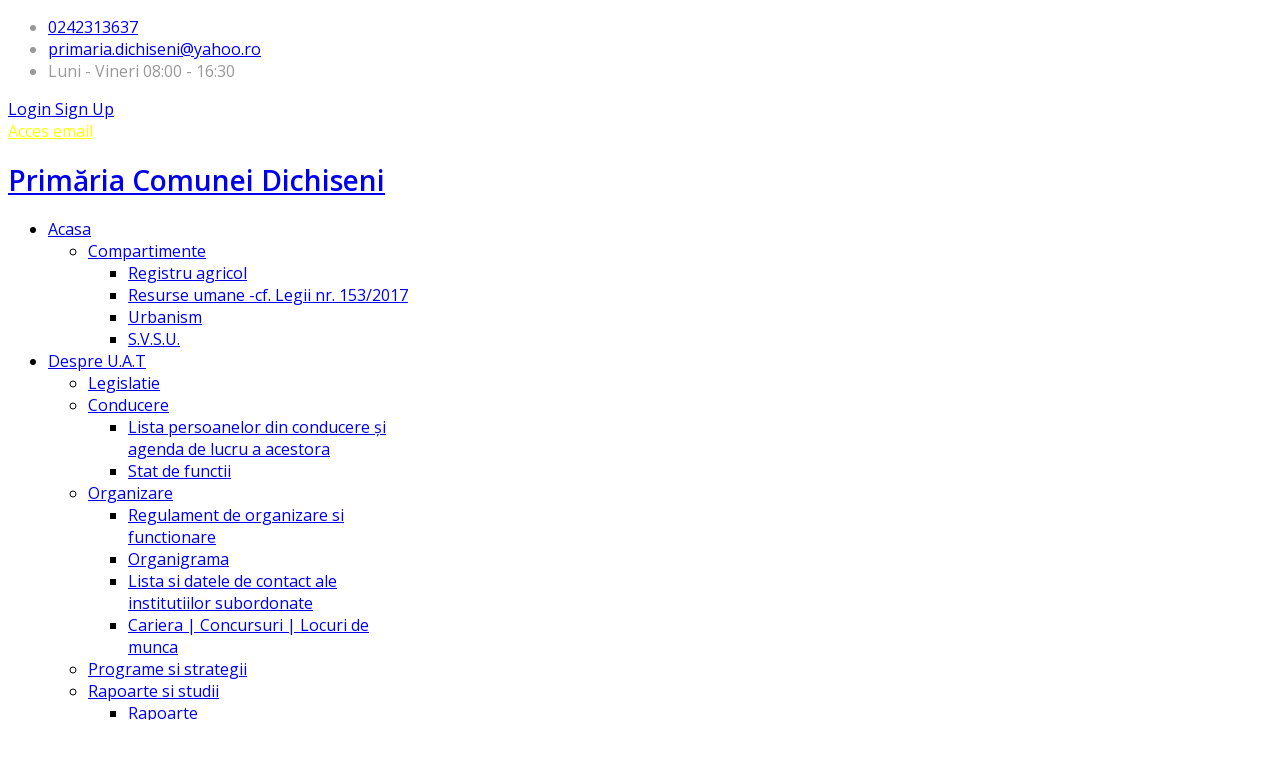

--- FILE ---
content_type: text/html; charset=utf-8
request_url: https://primariadichiseni.ro/index.php/component/edocman/primaria/2-regulamentele-privind-procedurile-administrative/2-1-regulamentul-cuprinzand-masurile-metodologice-organizatorice-termenele-si-circulatia-proiectelor-de-hotarari-ale-autoritatii
body_size: 11081
content:
<!DOCTYPE html>
<html xmlns="http://www.w3.org/1999/xhtml" xml:lang="ro-ro" lang="ro-ro" dir="ltr">
    <head>
        <meta http-equiv="X-UA-Compatible" content="IE=edge">
            <meta name="viewport" content="width=device-width, initial-scale=1">
                                <!-- head -->
                <base href="https://primariadichiseni.ro/index.php/component/edocman/primaria/2-regulamentele-privind-procedurile-administrative/2-1-regulamentul-cuprinzand-masurile-metodologice-organizatorice-termenele-si-circulatia-proiectelor-de-hotarari-ale-autoritatii" />
	<meta http-equiv="content-type" content="text/html; charset=utf-8" />
	<meta name="keywords" content="Primaria Dichiseni" />
	<meta name="description" content="Primaria Dichiseni - Site oficial" />
	<title>2.1. REGULAMENTUL CUPRINZÂND MĂSURILE METODOLOGICE, ORGANIZATORICE, TERMENELE ȘI CIRCULAȚIA PROIECTELOR DE HOTĂRÂRI ALE AUTORITĂȚII</title>
	<link href="/templates/shaper_educon/images/favicon.ico" rel="shortcut icon" type="image/vnd.microsoft.icon" />
	<link href="/components/com_edocman/assets/css/style.css" rel="stylesheet" type="text/css" />
	<link href="/components/com_edocman/assets/css/font.css" rel="stylesheet" type="text/css" />
	<link href="/components/com_edocman/assets/bootstrap/css/bootstrap.css" rel="stylesheet" type="text/css" />
	<link href="/plugins/content/pdf_embed/assets/css/style.css" rel="stylesheet" type="text/css" />
	<link href="/media/system/css/modal.css?90d20f57c63829d842102a5349bf5aa8" rel="stylesheet" type="text/css" />
	<link href="/components/com_imageshow/assets/css/style.css" rel="stylesheet" type="text/css" />
	<link href="/media/com_rstbox/css/engagebox.css?90d20f57c63829d842102a5349bf5aa8" rel="stylesheet" type="text/css" />
	<link href="/plugins/system/jce/css/content.css?aa754b1f19c7df490be4b958cf085e7c" rel="stylesheet" type="text/css" />
	<link href="//fonts.googleapis.com/css?family=Open+Sans:300,300italic,regular,italic,600,600italic,700,700italic,800,800italic&amp;subset=latin" rel="stylesheet" type="text/css" />
	<link href="/templates/shaper_educon/css/bootstrap.min.css" rel="stylesheet" type="text/css" />
	<link href="/templates/shaper_educon/css/font-awesome.min.css" rel="stylesheet" type="text/css" />
	<link href="/templates/shaper_educon/css/legacy.css" rel="stylesheet" type="text/css" />
	<link href="/templates/shaper_educon/css/template.css" rel="stylesheet" type="text/css" />
	<link href="/templates/shaper_educon/css/presets/preset1.css" rel="stylesheet" class="preset" type="text/css" />
	<link href="/templates/shaper_educon/css/frontend-edit.css" rel="stylesheet" type="text/css" />
	<link href="https://primariadichiseni.ro/plugins/system/fmalertcookies/assets/css/bootstrap.min.css" rel="stylesheet" type="text/css" />
	<link href="https://primariadichiseni.ro/plugins/system/fmalertcookies/assets/css/custom.css" rel="stylesheet" type="text/css" />
	<link href="https://primariadichiseni.ro/plugins/system/fmalertcookies/assets/css/magnific-popup.css" rel="stylesheet" type="text/css" />
	<style type="text/css">
.eb-1 {
                --animation_duration: 300ms;

            }
        
		.eb-1 .eb-close:hover {
			color: rgba(85, 85, 85, 1) !important;
		}	
	body{font-family:Open Sans, sans-serif; font-size:16px; font-weight:normal; }h1{font-family:Open Sans, sans-serif; font-size:28px; font-weight:600; }h2{font-family:Open Sans, sans-serif; font-size:26px; font-weight:normal; }h3{font-family:Open Sans, sans-serif; font-size:18px; font-weight:300; }h4{font-family:Open Sans, sans-serif; font-size:16px; font-weight:normal; }#gtx-trans, #gtx-trans-icon
{
display:none;
}@media (min-width: 1400px) {
.container {
max-width: 1140px;
}
}#sp-top-bar{ color:#999999; }#sp-bottom{ background-color:#f5f5f5;padding:100px 0px; }
	</style>
	<script type="application/json" class="joomla-script-options new">{"csrf.token":"efc9b9c5f7f811b6187a2d184b0fc20c","system.paths":{"root":"","base":""},"system.keepalive":{"interval":840000,"uri":"\/index.php\/component\/ajax\/?format=json"}}</script>
	<script src="/media/jui/js/jquery.min.js?90d20f57c63829d842102a5349bf5aa8" type="text/javascript"></script>
	<script src="/media/jui/js/jquery-noconflict.js?90d20f57c63829d842102a5349bf5aa8" type="text/javascript"></script>
	<script src="/media/jui/js/jquery-migrate.min.js?90d20f57c63829d842102a5349bf5aa8" type="text/javascript"></script>
	<script src="/media/system/js/mootools-core.js?90d20f57c63829d842102a5349bf5aa8" type="text/javascript"></script>
	<script src="/media/system/js/core.js?90d20f57c63829d842102a5349bf5aa8" type="text/javascript"></script>
	<script src="/media/system/js/mootools-more.js?90d20f57c63829d842102a5349bf5aa8" type="text/javascript"></script>
	<script src="/media/system/js/modal.js?90d20f57c63829d842102a5349bf5aa8" type="text/javascript"></script>
	<script src="/media/com_rstbox/js/vendor/velocity.js?90d20f57c63829d842102a5349bf5aa8" type="text/javascript"></script>
	<script src="/media/com_rstbox/js/vendor/velocity.ui.js?90d20f57c63829d842102a5349bf5aa8" type="text/javascript"></script>
	<script src="/media/com_rstbox/js/engagebox.js?90d20f57c63829d842102a5349bf5aa8" type="text/javascript"></script>
	<script src="/templates/shaper_educon/js/bootstrap.min.js" type="text/javascript"></script>
	<script src="/templates/shaper_educon/js/jquery.sticky.js" type="text/javascript"></script>
	<script src="/templates/shaper_educon/js/main.js" type="text/javascript"></script>
	<script src="/templates/shaper_educon/js/frontend-edit.js" type="text/javascript"></script>
	<!--[if lt IE 9]><script src="/media/system/js/polyfill.event.js?90d20f57c63829d842102a5349bf5aa8" type="text/javascript"></script><![endif]-->
	<script src="/media/system/js/keepalive.js?90d20f57c63829d842102a5349bf5aa8" type="text/javascript"></script>
	<!--[if lt IE 9]><script src="/media/system/js/html5fallback.js?90d20f57c63829d842102a5349bf5aa8" type="text/javascript"></script><![endif]-->
	<script src="https://cdnjs.cloudflare.com/ajax/libs/magnific-popup.js/1.0.0/jquery.magnific-popup.min.js" type="text/javascript"></script>
	<script type="text/javascript">

		jQuery(function($) {
			SqueezeBox.initialize({});
			initSqueezeBox();
			$(document).on('subform-row-add', initSqueezeBox);

			function initSqueezeBox(event, container)
			{
				SqueezeBox.assign($(container || document).find('a.edocman-modal').get(), {
					parse: 'rel'
				});
			}
		});

		window.jModalClose = function () {
			SqueezeBox.close();
		};

		// Add extra modal close functionality for tinyMCE-based editors
		document.onreadystatechange = function () {
			if (document.readyState == 'interactive' && typeof tinyMCE != 'undefined' && tinyMCE)
			{
				if (typeof window.jModalClose_no_tinyMCE === 'undefined')
				{
					window.jModalClose_no_tinyMCE = typeof(jModalClose) == 'function'  ?  jModalClose  :  false;

					jModalClose = function () {
						if (window.jModalClose_no_tinyMCE) window.jModalClose_no_tinyMCE.apply(this, arguments);
						tinyMCE.activeEditor.windowManager.close();
					};
				}

				if (typeof window.SqueezeBoxClose_no_tinyMCE === 'undefined')
				{
					if (typeof(SqueezeBox) == 'undefined')  SqueezeBox = {};
					window.SqueezeBoxClose_no_tinyMCE = typeof(SqueezeBox.close) == 'function'  ?  SqueezeBox.close  :  false;

					SqueezeBox.close = function () {
						if (window.SqueezeBoxClose_no_tinyMCE)  window.SqueezeBoxClose_no_tinyMCE.apply(this, arguments);
						tinyMCE.activeEditor.windowManager.close();
					};
				}
			}
		};
		
var helix3_template_uri = '/templates/shaper_educon/';

var sp_preloader = '0';

var sp_gotop = '1';

var sp_offanimation = 'default';

var helix3_template_uri = '/templates/shaper_educon/';

var sp_preloader = '0';

var sp_gotop = '1';

var sp_offanimation = 'default';

var helix3_template_uri = '/templates/shaper_educon/';

var sp_preloader = '0';

var sp_gotop = '1';

var sp_offanimation = 'default';

var helix3_template_uri = '/templates/shaper_educon/';

var sp_preloader = '0';

var sp_gotop = '1';

var sp_offanimation = 'default';

var helix3_template_uri = '/templates/shaper_educon/';

var sp_preloader = '0';

var sp_gotop = '1';

var sp_offanimation = 'default';

var helix3_template_uri = '/templates/shaper_educon/';

var sp_preloader = '0';

var sp_gotop = '1';

var sp_offanimation = 'default';

var helix3_template_uri = '/templates/shaper_educon/';

var sp_preloader = '0';

var sp_gotop = '1';

var sp_offanimation = 'default';

var helix3_template_uri = '/templates/shaper_educon/';

var sp_preloader = '0';

var sp_gotop = '1';

var sp_offanimation = 'default';

var helix3_template_uri = '/templates/shaper_educon/';

var sp_preloader = '0';

var sp_gotop = '1';

var sp_offanimation = 'default';

var helix3_template_uri = '/templates/shaper_educon/';

var sp_preloader = '0';

var sp_gotop = '1';

var sp_offanimation = 'default';

var helix3_template_uri = '/templates/shaper_educon/';

var sp_preloader = '0';

var sp_gotop = '1';

var sp_offanimation = 'default';

	</script>

                                </head>
                <body class="site com-edocman view-category no-layout no-task ro-ro ltr  sticky-header layout-fluid off-canvas-menu-init">

                    <div class="body-wrapper">
                        <div class="body-innerwrapper">
                            <section id="sp-top-bar"><div class="container"><div class="row"><div id="sp-top1" class="col-lg-7 "><div class="sp-column "><ul class="sp-contact-info"><li class="sp-contact-phone"><i class="fa fa-phone"></i> <a href="tel:0242313637">0242313637</a></li><li class="sp-contact-email"><i class="fa fa-envelope-o"></i> <a href="mailto:primaria.dichiseni@yahoo.ro">primaria.dichiseni@yahoo.ro</a></li><li class="sp-contact-time"><i class="fa fa-clock-o"></i>Luni - Vineri 08:00 - 16:30</li></ul></div></div><div id="sp-top2" class="col-lg-5 "><div class="sp-column "><div class="sp-module  sp-educon-login"><div class="sp-module-content"><div class="sp-educon-login sp-mod-login">
	<a href="/index.php/2013-05-27-08-05-13" class="login">
		<i class="fa fa-sign-in"></i>
		Login	</a>
	<a href="/index.php/2013-05-27-08-05-13?view=registration" class="registration">
		<i class="fa fa-user-o"></i>
		Sign Up	</a>
</div></div></div><div class="sp-module  sp-educon-login"><div class="sp-module-content">

<div class="custom sp-educon-login"  >
	<span class="fa fa-envelope-o" style="color: #ffff00;"><a href="/webmail" style="color: #ffff00;">Acces email</a></span></div>
</div></div><ul class="sp-my-account"></ul></div></div></div></div></section><header id="sp-header"><div class="row"><div id="sp-logo" class="col-8 col-lg-3 "><div class="sp-column "><h1 class="logo"> <a href="/">Primăria Comunei Dichiseni</a></h1></div></div><div id="sp-menu" class="col-4 col-lg-9 "><div class="sp-column ">			<div class='sp-megamenu-wrapper'>
				<a id="offcanvas-toggler" href="#"><i class="fa fa-bars"></i></a>
				<ul class="sp-megamenu-parent menu-fade hidden-sm hidden-xs"><li class="sp-menu-item sp-has-child current-item active"><a  href="/index.php"  >Acasa</a><div class="sp-dropdown sp-dropdown-main sp-menu-right" style="width: 320px;"><div class="sp-dropdown-inner"><ul class="sp-dropdown-items"><li class="sp-menu-item sp-has-child"><a  href="javascript:void(0);"  >Compartimente</a><div class="sp-dropdown sp-dropdown-sub sp-menu-right" style="width: 320px;"><div class="sp-dropdown-inner"><ul class="sp-dropdown-items"><li class="sp-menu-item"><a  href="/index.php/acasa-dichiseni/compartimente/registru-agricol"  >Registru agricol</a></li><li class="sp-menu-item"><a  href="/index.php/acasa-dichiseni/compartimente/resurse-umane-cf-legii-nr-153-2017"  >Resurse umane -cf. Legii nr. 153/2017</a></li><li class="sp-menu-item"><a  href="/index.php/acasa-dichiseni/compartimente/urbanism"  >Urbanism</a></li><li class="sp-menu-item"><a  href="/index.php/acasa-dichiseni/compartimente/s-v-s-u"  >S.V.S.U.</a></li></ul></div></div></li></ul></div></div></li><li class="sp-menu-item sp-has-child"><a  href="javascript:void(0);"  >Despre U.A.T</a><div class="sp-dropdown sp-dropdown-main sp-menu-right" style="width: 320px;"><div class="sp-dropdown-inner"><ul class="sp-dropdown-items"><li class="sp-menu-item"><a  href="/index.php/despre-institutie/legislatie"  >Legislatie</a></li><li class="sp-menu-item sp-has-child"><a  href="/index.php/despre-institutie/conducere"  >Conducere</a><div class="sp-dropdown sp-dropdown-sub sp-menu-right" style="width: 320px;"><div class="sp-dropdown-inner"><ul class="sp-dropdown-items"><li class="sp-menu-item"><a  href="/index.php/despre-institutie/conducere/lista-persoanelor-din-conducere-si-agenda-de-lucru-a-acestora"  >Lista persoanelor din conducere şi agenda de lucru a acestora</a></li><li class="sp-menu-item"><a  href="/index.php/despre-institutie/conducere/stat-de-functii"  >Stat de functii</a></li></ul></div></div></li><li class="sp-menu-item sp-has-child"><a  href="javascript:void(0);"  >Organizare</a><div class="sp-dropdown sp-dropdown-sub sp-menu-right" style="width: 320px;"><div class="sp-dropdown-inner"><ul class="sp-dropdown-items"><li class="sp-menu-item"><a  href="/index.php/despre-institutie/organizare/regulament-de-organizare-si-functionare"  >Regulament de organizare si functionare</a></li><li class="sp-menu-item"><a  href="/index.php/despre-institutie/organizare/organigrama"  >Organigrama</a></li><li class="sp-menu-item"><a  href="/index.php/despre-institutie/organizare/lista-si-datele-de-contact-ale-institutiilor-subordonate"  >Lista si datele de contact ale institutiilor subordonate</a></li><li class="sp-menu-item"><a  href="/index.php/despre-institutie/organizare/cariera"  >Cariera | Concursuri | Locuri de munca</a></li></ul></div></div></li><li class="sp-menu-item"><a  href="/index.php/despre-institutie/programe-si-strategii"  >Programe si strategii</a></li><li class="sp-menu-item sp-has-child"><a  href="/index.php/despre-institutie/rapoarte-si-studii"  >Rapoarte si studii</a><div class="sp-dropdown sp-dropdown-sub sp-menu-right" style="width: 320px;"><div class="sp-dropdown-inner"><ul class="sp-dropdown-items"><li class="sp-menu-item"><a  href="/index.php/despre-institutie/rapoarte-si-studii/rapoarte"  >Rapoarte</a></li><li class="sp-menu-item"><a  href="/index.php/despre-institutie/rapoarte-si-studii/studii"  >Studii</a></li></ul></div></div></li><li class="sp-menu-item"><a  href="/index.php/despre-institutie/galerie-foto"  >Galerie foto</a></li></ul></div></div></li><li class="sp-menu-item sp-has-child"><a  href="javascript:void(0);"  >Info. interes public</a><div class="sp-dropdown sp-dropdown-main sp-menu-right" style="width: 320px;"><div class="sp-dropdown-inner"><ul class="sp-dropdown-items"><li class="sp-menu-item sp-has-child"><a  href="javascript:void(0);"  >Solicitare informatii. Legislatie</a><div class="sp-dropdown sp-dropdown-sub sp-menu-right" style="width: 320px;"><div class="sp-dropdown-inner"><ul class="sp-dropdown-items"><li class="sp-menu-item"><a  href="/index.php/informatii-de-interes-public/solicitare-informatii-legislatie/numele-si-prenumele-persoanei-responsabile-pentru-legea-544-2001"  >Numele si prenumele persoanei responsabile pentru Legea 544/2001</a></li><li class="sp-menu-item"><a  href="/index.php/informatii-de-interes-public/solicitare-informatii-legislatie/formular-pentru-solicitare-in-baza-legii-544-2001"  >Formular pentru solicitare in baza Legii 544/2001</a></li><li class="sp-menu-item"><a  href="/index.php/informatii-de-interes-public/solicitare-informatii-legislatie/modalitatea-de-contestare-a-deciziei-si-formularele-aferente-pentru-reclamatie-administrativa-refuz-si-netrimitere-in-termen-legal"  >Modalitatea de contestare a deciziei si formularele aferente pentru reclamatie administrativa (refuz si netrimitere in termen legal)</a></li><li class="sp-menu-item"><a  href="/index.php/informatii-de-interes-public/solicitare-informatii-legislatie/lista-cu-documentele-de-interes-public-si-lista-cu-documentele-produse-gestionate-de-institutie"  >Lista cu documentele de interes public si lista cu documentele produse/gestionate de institutie</a></li><li class="sp-menu-item"><a  href="/index.php/informatii-de-interes-public/solicitare-informatii-legislatie/rapoartele-legea-nr-544-2001"  >Rapoartele de aplicare a legii nr. 544/2001</a></li></ul></div></div></li><li class="sp-menu-item"><a  href="/index.php/informatii-de-interes-public/buletinul-informativ-legea-544-2001"  >Buletinul informativ (Legea 544/2001)</a></li><li class="sp-menu-item sp-has-child"><a  href="javascript:void(0);"  >Buget din toate sursele de venituri</a><div class="sp-dropdown sp-dropdown-sub sp-menu-right" style="width: 320px;"><div class="sp-dropdown-inner"><ul class="sp-dropdown-items"><li class="sp-menu-item"><a  href="/index.php/informatii-de-interes-public/buget-din-toate-sursele-de-venituri/buget-pe-surse-financiare-incepand-cu-anul-2015"  >Buget pe surse financiare (incepand cu anul 2015)</a></li><li class="sp-menu-item"><a  href="/index.php/informatii-de-interes-public/buget-din-toate-sursele-de-venituri/situatia-platilor-executia-bugetara-conform-anexei"  > Situatia platilor (executia bugetara), conform Anexei</a></li><li class="sp-menu-item"><a  href="/index.php/informatii-de-interes-public/buget-din-toate-sursele-de-venituri/situatia-drepturilor-salariale-stabilite-potrivit-legii-precum-si-alte-drepturi-prevazute-de-acte-normative"  >Situatia drepturilor salariale stabilite potrivit legii, precum si alte drepturi prevazute de acte normative</a></li><li class="sp-menu-item"><a  href="/index.php/informatii-de-interes-public/buget-din-toate-sursele-de-venituri/situatia-anuala-a-finantarilor-nerambursabile-acordate-persoanelor-fizice-sau-juridice-fara-scop-patrimonial"  >Situația anuală a finanțărilor nerambursabile acordate persoanelor fizice sau juridice fără scop patrimonial</a></li></ul></div></div></li><li class="sp-menu-item"><a  href="/index.php/informatii-de-interes-public/bilanturi-contabile"  >Bilanturi contabile</a></li><li class="sp-menu-item sp-has-child"><a  href="javascript:void(0);"  >Achizitii publice</a><div class="sp-dropdown sp-dropdown-sub sp-menu-right" style="width: 320px;"><div class="sp-dropdown-inner"><ul class="sp-dropdown-items"><li class="sp-menu-item"><a  href="/index.php/informatii-de-interes-public/solicitare-informatii-legislatie-2/programul-anual-al-achizitiilor-publice"  >Programul anual al achizitiilor publice</a></li><li class="sp-menu-item"><a  href="/index.php/informatii-de-interes-public/solicitare-informatii-legislatie-2/centralizatorul-achizitiilor-publice-si-contractele-cu-valoare-de-peste-5000-de-euro-conform-anexei"  >Centralizatorul achizitiilor publice si contractele cu valoare de peste 5000 de euro, conform anexei</a></li><li class="sp-menu-item"><a  href="/index.php/informatii-de-interes-public/solicitare-informatii-legislatie-2/contractele-cu-valoare-de-peste-5000-de-euro-incepand-cu-anul-2015"  >Contractele cu valoare de peste 5000 de euro (începând cu anul 2015) </a></li><li class="sp-menu-item"><a  href="/index.php/informatii-de-interes-public/solicitare-informatii-legislatie-2/documente-privind-executia-contractelor"  >Documente privind execuția contractelor</a></li><li class="sp-menu-item"><a  href="/index.php/informatii-de-interes-public/solicitare-informatii-legislatie-2/invitatii-de-participare-achizitii"  >Invitatii de participare achizitii</a></li></ul></div></div></li><li class="sp-menu-item"><a  href="/index.php/informatii-de-interes-public/formulare-tip-cu-mentionarea-timpului-necesar-completarii"  >Formulare tip (cu mentionarea timpului necesar completarii)</a></li><li class="sp-menu-item"><a  href="/index.php/informatii-de-interes-public/declaratii-de-avere-si-de-interese"  >Declaratii de avere si de interese</a></li><li class="sp-menu-item"><a  href="/index.php/informatii-de-interes-public/comisia-paritara"  >Comisia paritară</a></li><li class="sp-menu-item"><a  href="/index.php/informatii-de-interes-public/protectia-datelor-cu-caracter-personal"  >Protecția Datelor cu Caracter Personal</a></li><li class="sp-menu-item"><a  href="/index.php/informatii-de-interes-public/hotarari"  >Hotarari Consiliu Local</a></li><li class="sp-menu-item"><a  href="/index.php/informatii-de-interes-public/oferte-de-vanzare-teren-legea-17-2014"  >Oferte de vanzare teren Legea 17/2014</a></li><li class="sp-menu-item"><a  href="/index.php/informatii-de-interes-public/alegeri-locale-2024"  >Alegeri 2024</a></li></ul></div></div></li><li class="sp-menu-item sp-has-child"><a  href="/index.php/transparenta-decizionala"  >Transparență decizională</a><div class="sp-dropdown sp-dropdown-main sp-menu-right" style="width: 320px;"><div class="sp-dropdown-inner"><ul class="sp-dropdown-items"><li class="sp-menu-item"><a  href="/index.php/transparenta-decizionala/proiecte-de-acte-normative-aflate-in-consultare-publica"  >Proiecte de acte normative aflate în consultare publică</a></li><li class="sp-menu-item"><a  href="/index.php/transparenta-decizionala/formular-pentru-colectarea-de-propuneri-opinii-recomandari"  >Formular pentru colectarea de propuneri, opinii, recomandări</a></li><li class="sp-menu-item"><a  href="/index.php/transparenta-decizionala/registrul-pentru-consemnarea-si-analizarea-propunerilor-opiniilor-sau-recomandarilor"  >Registrul pentru consemnarea și analizarea propunerilor, opiniilor sau recomandărilor</a></li><li class="sp-menu-item"><a  href="/index.php/transparenta-decizionala/dezbateri-publice"  >Dezbateri publice</a></li><li class="sp-menu-item"><a  href="/index.php/transparenta-decizionala/proiecte-de-acte-normative-pentru-care-nu-mai-pot-fi-transmise-sugestii"  >Proiecte de acte normative pentru care nu mai pot fi transmise sugestii</a></li><li class="sp-menu-item"><a  href="/index.php/transparenta-decizionala/proiecte-hotarari"  >Proiecte de acte normative adoptate</a></li><li class="sp-menu-item sp-has-child"><a  href="javascript:void(0);"  >Ședințe publice/ Anunțuri/ Minute</a><div class="sp-dropdown sp-dropdown-sub sp-menu-right" style="width: 320px;"><div class="sp-dropdown-inner"><ul class="sp-dropdown-items"><li class="sp-menu-item"><a  href="/index.php/transparenta-decizionala/sedinte-publice-anunturi-minute/anunturi-de-interes-public"  >Anunturi</a></li><li class="sp-menu-item"><a  href="/index.php/monitorul-oficial-local/alte-documente/minutele-in-care-se-consemneaza-in-rezumat-punctele-de-vedere-exprimate-de-participanti-la-sedintele-publice"  >Minutele ședințelor publice</a></li></ul></div></div></li><li class="sp-menu-item"><a  href="/index.php/transparenta-decizionala/rapoarte-de-aplicare-a-legii-nr-52-2003"  >Rapoarte de aplicare a Legii nr.52/2003</a></li></ul></div></div></li><li class="sp-menu-item sp-has-child"><a  href="javascript:void(0);"  >Integritate institutionala</a><div class="sp-dropdown sp-dropdown-main sp-menu-right" style="width: 320px;"><div class="sp-dropdown-inner"><ul class="sp-dropdown-items"><li class="sp-menu-item"><a  href="/index.php/integritate-institutionala/cod-etic-deontologic-de-conduita"  >Cod etic/deontologic/de conduită</a></li><li class="sp-menu-item"><a  href="/index.php/integritate-institutionala/lista-cuprinzand-cadourile-primite"  >Lista cuprinzând cadourile primite</a></li><li class="sp-menu-item"><a  href="/index.php/integritate-institutionala/mecanismul-de-raportare-a-incalcarilor-legii"  >Mecanismul de raportare a încălcărilor legii</a></li><li class="sp-menu-item"><a  href="/index.php/integritate-institutionala/declaratia-privind-asumarea-unei-agende-de-integritate-organizationala"  >Declarația privind asumarea unei agende de integritate organizațională</a></li><li class="sp-menu-item"><a  href="/index.php/integritate-institutionala/planul-de-integritate-al-institutiei"  >Planul de integritate al instituției</a></li><li class="sp-menu-item"><a  href="/index.php/integritate-institutionala/raport-narativ-referitor-la-stadiul-implementarii-masurilor-prevazute-in-sna-si-in-planul-de-integritate"  >Raport narativ referitor la stadiul implementării măsurilor prevăzute în SNA și în planul de integritate</a></li><li class="sp-menu-item"><a  href="/index.php/integritate-institutionala/situatia-incidentelor-de-integritate"  >Situația incidentelor de integritate</a></li><li class="sp-menu-item"><a  href="/index.php/integritate-institutionala/studii-cercetari-ghiduri-materiale-informative-relevante"  >Studii/ Cercetări/ Ghiduri/ Materiale informative relevante</a></li></ul></div></div></li><li class="sp-menu-item sp-has-child"><a  href="javascript:void(0);"  >Contact</a><div class="sp-dropdown sp-dropdown-main sp-menu-right" style="width: 320px;"><div class="sp-dropdown-inner"><ul class="sp-dropdown-items"><li class="sp-menu-item"><a  href="/index.php/contact/contact-2"  >Datele de contact ale autoritatii</a></li><li class="sp-menu-item"><a  href="/index.php/contact/relatii-cu-presa"  >Relatii cu presa</a></li><li class="sp-menu-item"><a  href="/index.php/contact/programul-de-functionare"  >Programul de functionare</a></li><li class="sp-menu-item"><a  href="/index.php/contact/programul-de-audiente"  >Programul de audiente</a></li><li class="sp-menu-item"><a  href="/index.php/contact/petitii"  >Petitii</a></li></ul></div></div></li><li class="sp-menu-item sp-has-child"><a  href="/index.php/monitorul-oficial-local"  >Monitorul oficial local</a><div class="sp-dropdown sp-dropdown-main sp-menu-right" style="width: 320px;"><div class="sp-dropdown-inner"><ul class="sp-dropdown-items"><li class="sp-menu-item"><a  href="/index.php/monitorul-oficial-local/statutul-unitatii-administrativ-teritoriale"  >Statutul Unitatii Administrativ-Teritoriale</a></li><li class="sp-menu-item sp-has-child"><a  href="/index.php/monitorul-oficial-local/regulamentele-privind-procedurile-administrative"  >Regulamentele Privind Procedurile Administrative</a><div class="sp-dropdown sp-dropdown-sub sp-menu-right" style="width: 320px;left: -320px;"><div class="sp-dropdown-inner"><ul class="sp-dropdown-items"><li class="sp-menu-item"><a  href="/index.php/monitorul-oficial-local/regulamentele-privind-procedurile-administrative/regulamentul-cuprinzand-masurile-metodologice-organizatorice-termenele-si-circulatia-proiectelor-de-hotarari-ale-consiliului-local"  >Regulamentul cuprinzând măsurile metodologice, organizatorice, termenele și circulația proiectelor de hotărâri ale Consiliului Local</a></li><li class="sp-menu-item"><a  href="/index.php/monitorul-oficial-local/regulamentele-privind-procedurile-administrative/regulamentul-cuprinzand-masurile-metodologice"  >Regulamentul cuprinzând măsurile metodologice, organizatorice, termenele și circulația proiectelor de dispoziții ale Primarului comunei</a></li></ul></div></div></li><li class="sp-menu-item sp-has-child"><a  href="/index.php/informatii-de-interes-public/hotarari"  >Hotărârile autorității deliberative</a><div class="sp-dropdown sp-dropdown-sub sp-menu-right" style="width: 320px;left: -320px;"><div class="sp-dropdown-inner"><ul class="sp-dropdown-items"><li class="sp-menu-item"><a  href="https://dichiseni.regista.ro/monitorul-oficial-local/hotararile-autoritatii-deliberative/registrul-pentru-eviden%C5%A3a-proiectelor-de-hotarari-ale-autoritatii-deliberative/10802"  >Registrul pentru evidenta proiectelor de hotarâri transmise spre adoptare Consiliului Local</a></li><li class="sp-menu-item"><a  href="https://dichiseni.regista.ro/monitorul-oficial-local/hotararile-autoritatii-deliberative/registrul-pentru-evidenta-hotararilor-autoritatii-deliberative/2522"  >Registrul pentru evidenta hotarârilor Consiliului Local al Comunei</a></li></ul></div></div></li><li class="sp-menu-item sp-has-child"><a  href="/index.php/monitorul-oficial-local/dispozitiile-autoritatii-executive"  >Dispozițiile Autorității Executive</a><div class="sp-dropdown sp-dropdown-sub sp-menu-right" style="width: 320px;left: -320px;"><div class="sp-dropdown-inner"><ul class="sp-dropdown-items"><li class="sp-menu-item"><a  href="https://dichiseni.regista.ro/monitorul-oficial-local/dispozitiile-autoritatii-executive/registrul-pentru-evidenta-proiectelor-de-dispozitii-ale-autoritatii-executive/10805"  >Registrul pentru evidenta proiectelor de dispozitii ale primarului Comunei</a></li><li class="sp-menu-item"><a  href="https://dichiseni.regista.ro/monitorul-oficial-local/dispozitiile-autoritatii-executive/registrul-pentru-evidenta-dispozitiilor-autoritatii-executive/10804"  >Registrul pentru evidența dispozițiilor emise de Primarul comunei</a></li></ul></div></div></li><li class="sp-menu-item sp-has-child"><a  href="javascript:void(0);"  >Documente si Informatii Financiare</a><div class="sp-dropdown sp-dropdown-sub sp-menu-right" style="width: 320px;left: -320px;"><div class="sp-dropdown-inner"><ul class="sp-dropdown-items"><li class="sp-menu-item sp-has-child"><a  href="javascript:void(0);"  >Buget din toate sursele de venituri</a><div class="sp-dropdown sp-dropdown-sub sp-menu-right" style="width: 320px;left: -320px;"><div class="sp-dropdown-inner"><ul class="sp-dropdown-items"><li class="sp-menu-item"><a  href="/index.php/informatii-de-interes-public/buget-din-toate-sursele-de-venituri/buget-pe-surse-financiare-incepand-cu-anul-2015"  >Buget pe surse financiare (incepand cu anul 2015)</a></li><li class="sp-menu-item"><a  href="/index.php/monitorul-oficial-local/documente-si-informatii-financiare/buget-din-toate-sursele-de-venituri/situatia-platilor-executia-bugetara-conform-anexei"  >Situatia platilor (executia bugetara), conform Anexei</a></li><li class="sp-menu-item"><a  href="/index.php/monitorul-oficial-local/documente-si-informatii-financiare/buget-din-toate-sursele-de-venituri/situatia-drepturilor-salariale-stabilite-potrivit-legii-precum-si-alte-drepturi-prevazute-de-acte-normative"  >Situatia drepturilor salariale stabilite potrivit legii, precum si alte drepturi prevazute de acte normative</a></li></ul></div></div></li><li class="sp-menu-item"><a  href="/index.php/monitorul-oficial-local/documente-si-informatii-financiare/bilanturi-contabile"  >Bilanturi contabile</a></li></ul></div></div></li><li class="sp-menu-item sp-has-child"><a  href="/index.php/monitorul-oficial-local/alte-documente"  >Alte Documente</a><div class="sp-dropdown sp-dropdown-sub sp-menu-right" style="width: 320px;left: -320px;"><div class="sp-dropdown-inner"><ul class="sp-dropdown-items"><li class="sp-menu-item"><a  href="/index.php/monitorul-oficial-local/alte-documente/obiectiile-cu-privire-la-legalitate-efectuate-in-scris-de-secretarul-general-al-comunei"  >Obiecțiile cu privire la legalitate, efectuate în scris de secretarul general al Comunei</a></li><li class="sp-menu-item"><a  href="/index.php/monitorul-oficial-local/alte-documente/informatii-din-oficiu-asupra-problemelor-de-interes-public-care-urmeaza-sa-fie-dezbatute-de-consiliul-local-al-comunei"  >Informații din oficiu asupra problemelor de interes public care urmează să fie dezbătute de Consiliul local al comunei</a></li><li class="sp-menu-item"><a  href="/index.php/monitorul-oficial-local/alte-documente/minutele-in-care-se-consemneaza-in-rezumat-punctele-de-vedere-exprimate-de-participanti-la-sedintele-publice"  >Minutele în care se consemnează, în rezumat, punctele de vedere exprimate de participanți la ședințele publice</a></li><li class="sp-menu-item"><a  href="/index.php/monitorul-oficial-local/alte-documente/procesele-verbale-ale-sedintelor-consiliului-local"  >Procesele-verbale ale ședințelor Consiliului local</a></li><li class="sp-menu-item"><a  href="/index.php/monitorul-oficial-local/alte-documente/declaratiile-de-casatorie"  >Declarațiile de căsătorie</a></li></ul></div></div></li></ul></div></div></li></ul>			</div>
		</div></div></div></header><section id="sp-page-title"><div class="row"><div id="sp-title" class="col-lg-12 "><div class="sp-column "></div></div></div></section><section id="sp-main-body"><div class="container"><div class="row"><div id="sp-component" class="col-lg-9 "><div class="sp-column "><div id="system-message-container">
	</div>
<script type="text/javascript">
	var cookieVar = 'default_layout';
	        var defaultCookieLayout = 'list';
        </script>
<div id="edocman-category-page-default" class="edocman-container">
	<form method="post" name="edocman_form" id="edocman_form" action="/index.php/component/edocman/primaria/2-regulamentele-privind-procedurile-administrative/2-1-regulamentul-cuprinzand-masurile-metodologice-organizatorice-termenele-si-circulatia-proiectelor-de-hotarari-ale-autoritatii?layout=default&amp;Itemid=">
					<div id="edocman-category">
				<h1 class="edocman-page-heading" style="display: inline;">
												<i class="edicon edicon-folder-open"></i>
							2.1. REGULAMENTUL CUPRINZÂND MĂSURILE METODOLOGICE, ORGANIZATORICE, TERMENELE ȘI CIRCULAȚIA PROIECTELOR DE HOTĂRÂRI ALE AUTORITĂȚII				</h1>
											</div>
			<div class="clearfix"></div>
		<script src="https://primariadichiseni.ro/components/com_edocman/assets/js/jquery.cookie.js" type="text/javascript"></script>
<script src="https://primariadichiseni.ro/components/com_edocman/assets/js/layout.js" type="text/javascript"></script>
<script type="text/javascript">
	var spanClass = 'span6';
			rowFluidClass = 'row-fluid';
		</script>
<div class="row-fluid">
	<div id="edocman-documents" class="span12">
			</div>
</div>

<script type="text/javascript">
function addBookmark(live_site, id)
{
	jQuery.ajax({
		type: 'POST',
		url: live_site + 'index.php?option=com_edocman',
		data: 'task=document.bookmark&id=' + id + '&tmpl=component',
		dataType: 'json',
		success: function(response)
		{
			alert(response.result);
		}
	});
}
function addMassDownload(live_site,id)
{
	jQuery('#btnMassDownload_' + id).attr('disabled','disabled');
	var data = {
		'task'	:	'document.store_mass_download',
		'document_id' : id
	};
	jQuery.ajax({
		type: 'POST',
		url: live_site + 'index.php?option=com_edocman',
		data: data,
		dataType: 'html',
		success: function(response)
		{
			//alert(response.result);
			//do nothing
			jQuery('#massDownloadDiv').html(response);
		}
	});
}
</script>
		<script type="text/javascript">
			function changeDirection(newDirection) {
				var form = document.edocman_form ;
				form.direction.value = newDirection ;
				form.submit();
			}
			function deleteConfirm(id) {
				var msg = "Sunteți sigur că doriți să ștergeți acest articol?";
				if (confirm(msg)) {
					var form = document.edocman_form ;
					form.task.value = 'documents.delete';
					document.getElementById('document_id').value = id;
					form.submit();
				}
			}

			function publishConfirm(id, published) {
				var msg, task ;
				if (published) {
					msg = "Sunteți sigur că doriți să publicați acest articol?";
					task = "documents.publish" ;
				} else {
					msg = "Sunteți sigur că doriți să anulați publicarea acestui articol?";
					task = "documents.unpublish" ;
				}
				if (confirm(msg)) {
					var form = document.edocman_form ;
					form.task.value = task ;
					document.getElementById('document_id').value = id;
					form.submit();
				}
			}
		</script>
		<input type="hidden" name="direction" value="asc" />
		<input type="hidden" name="cid[]" value="0" id="document_id" />
		<input type="hidden" name="category_id" value="6" />
		<input type="hidden" name="task" value="" />
		<input type="hidden" name="fa0a17693f0c8f66bc8e0b1e86ea865d" value="1" />	</form>
</div></div></div><div id="sp-sidebar" class="col-lg-3 "><div class="sp-column "><div class="sp-module "><h3 class="sp-module-title">Comuna Dichiseni</h3><div class="sp-module-content"><ul class="nav menu">
<li class="item-830"><a href="/index.php/istoric" > Istoric</a></li><li class="item-831"><a href="/index.php/monografie" > Monografie</a></li><li class="item-836"><a href="/index.php/coordonate-geografice" > Coordonate geografice</a></li><li class="item-837"><a href="/index.php/coordonate-economice" > Coordonate economice</a></li><li class="item-838"><a href="/index.php/cultura" > Cultura</a></li><li class="item-839"><a href="/index.php/evenimente" > Evenimente</a></li></ul>
</div></div><div class="sp-module "><h3 class="sp-module-title">Arhiva Anunturi</h3><div class="sp-module-content"><ul class="nav menu">
<li class="item-1112"><a href="/index.php/anunturi-2022" > Anunturi 2022</a></li><li class="item-1099"><a href="/index.php/anunturi-2021" > Anunturi 2021</a></li><li class="item-1100"><a href="/index.php/anunturi-2020" > Anunturi 2020</a></li><li class="item-974"><a href="/index.php/anunturi-2019" > Anunturi 2019</a></li><li class="item-853"><a href="/index.php/anunturi-2018" > Anunturi 2018</a></li><li class="item-939"><a href="/index.php/anunturi-2017" > Anunturi 2017</a></li><li class="item-854"><a href="/index.php/anunturi-2016" > Anunturi 2016</a></li></ul>
</div></div></div></div></div></div></section><section id="sp-bottom"><div class="container"><div class="row"><div id="sp-bottom1" class="col-md-6 col-lg-12 "><div class="sp-column "><ul class="social-icons"><li><a target="_blank" href="https://www.facebook.com"><i class="fa fa-facebook"></i></a></li></ul></div></div></div></div></section><footer id="sp-footer"><div class="container"><div class="row"><div id="sp-footer1" class="col-lg-12 "><div class="sp-column "><span class="sp-copyright">@2023</span></div></div></div></div></footer>                        </div> <!-- /.body-innerwrapper -->
                    </div> <!-- /.body-innerwrapper -->

                    <!-- Off Canvas Menu -->
                    <div class="offcanvas-menu">
                        <a href="#" class="close-offcanvas"><i class="fa fa-remove"></i></a>
                        <div class="offcanvas-inner">
                                                          <div class="sp-module "><h3 class="sp-module-title">Meniu(RO)</h3><div class="sp-module-content"><ul class="nav menu">
<li class="item-1128  current active deeper parent"><a href="/index.php" > Acasa</a><span class="offcanvas-menu-toggler collapsed" data-toggle="collapse" data-target="#collapse-menu-1128"><i class="open-icon fa fa-angle-down"></i><i class="close-icon fa fa-angle-up"></i></span><ul class="collapse" id="collapse-menu-1128"><li class="item-1193  divider deeper parent"><a class="separator ">Compartimente</a>
<span class="offcanvas-menu-toggler collapsed" data-toggle="collapse" data-target="#collapse-menu-1193"><i class="open-icon fa fa-angle-down"></i><i class="close-icon fa fa-angle-up"></i></span><ul class="collapse" id="collapse-menu-1193"><li class="item-941"><a href="/index.php/acasa-dichiseni/compartimente/registru-agricol" > Registru agricol</a></li><li class="item-942"><a href="/index.php/acasa-dichiseni/compartimente/resurse-umane-cf-legii-nr-153-2017" > Resurse umane -cf. Legii nr. 153/2017</a></li><li class="item-967"><a href="/index.php/acasa-dichiseni/compartimente/urbanism" > Urbanism</a></li><li class="item-995"><a href="/index.php/acasa-dichiseni/compartimente/s-v-s-u" > S.V.S.U.</a></li></ul></li></ul></li><li class="item-887  divider deeper parent"><a class="separator ">Despre U.A.T</a>
<span class="offcanvas-menu-toggler collapsed" data-toggle="collapse" data-target="#collapse-menu-887"><i class="open-icon fa fa-angle-down"></i><i class="close-icon fa fa-angle-up"></i></span><ul class="collapse" id="collapse-menu-887"><li class="item-889"><a href="/index.php/despre-institutie/legislatie" > Legislatie</a></li><li class="item-890  deeper parent"><a href="/index.php/despre-institutie/conducere" > Conducere</a><span class="offcanvas-menu-toggler collapsed" data-toggle="collapse" data-target="#collapse-menu-890"><i class="open-icon fa fa-angle-down"></i><i class="close-icon fa fa-angle-up"></i></span><ul class="collapse" id="collapse-menu-890"><li class="item-891"><a href="/index.php/despre-institutie/conducere/lista-persoanelor-din-conducere-si-agenda-de-lucru-a-acestora" > Lista persoanelor din conducere şi agenda de lucru a acestora</a></li><li class="item-1058"><a href="/index.php/despre-institutie/conducere/stat-de-functii" > Stat de functii</a></li></ul></li><li class="item-892  divider deeper parent"><a class="separator ">Organizare</a>
<span class="offcanvas-menu-toggler collapsed" data-toggle="collapse" data-target="#collapse-menu-892"><i class="open-icon fa fa-angle-down"></i><i class="close-icon fa fa-angle-up"></i></span><ul class="collapse" id="collapse-menu-892"><li class="item-893"><a href="/index.php/despre-institutie/organizare/regulament-de-organizare-si-functionare" > Regulament de organizare si functionare</a></li><li class="item-894"><a href="/index.php/despre-institutie/organizare/organigrama" > Organigrama</a></li><li class="item-895"><a href="/index.php/despre-institutie/organizare/lista-si-datele-de-contact-ale-institutiilor-subordonate" > Lista si datele de contact ale institutiilor subordonate</a></li><li class="item-896"><a href="/index.php/despre-institutie/organizare/cariera" > Cariera | Concursuri | Locuri de munca</a></li></ul></li><li class="item-897"><a href="/index.php/despre-institutie/programe-si-strategii" > Programe si strategii</a></li><li class="item-898  deeper parent"><a href="/index.php/despre-institutie/rapoarte-si-studii" > Rapoarte si studii</a><span class="offcanvas-menu-toggler collapsed" data-toggle="collapse" data-target="#collapse-menu-898"><i class="open-icon fa fa-angle-down"></i><i class="close-icon fa fa-angle-up"></i></span><ul class="collapse" id="collapse-menu-898"><li class="item-1101"><a href="/index.php/despre-institutie/rapoarte-si-studii/rapoarte" > Rapoarte</a></li><li class="item-1184"><a href="/index.php/despre-institutie/rapoarte-si-studii/studii" > Studii</a></li></ul></li><li class="item-932"><a href="/index.php/despre-institutie/galerie-foto" > Galerie foto</a></li></ul></li><li class="item-888  divider deeper parent"><a class="separator ">Info. interes public</a>
<span class="offcanvas-menu-toggler collapsed" data-toggle="collapse" data-target="#collapse-menu-888"><i class="open-icon fa fa-angle-down"></i><i class="close-icon fa fa-angle-up"></i></span><ul class="collapse" id="collapse-menu-888"><li class="item-899  divider deeper parent"><a class="separator ">Solicitare informatii. Legislatie</a>
<span class="offcanvas-menu-toggler collapsed" data-toggle="collapse" data-target="#collapse-menu-899"><i class="open-icon fa fa-angle-down"></i><i class="close-icon fa fa-angle-up"></i></span><ul class="collapse" id="collapse-menu-899"><li class="item-900"><a href="/index.php/informatii-de-interes-public/solicitare-informatii-legislatie/numele-si-prenumele-persoanei-responsabile-pentru-legea-544-2001" > Numele si prenumele persoanei responsabile pentru Legea 544/2001</a></li><li class="item-901"><a href="/index.php/informatii-de-interes-public/solicitare-informatii-legislatie/formular-pentru-solicitare-in-baza-legii-544-2001" > Formular pentru solicitare in baza Legii 544/2001</a></li><li class="item-902"><a href="/index.php/informatii-de-interes-public/solicitare-informatii-legislatie/modalitatea-de-contestare-a-deciziei-si-formularele-aferente-pentru-reclamatie-administrativa-refuz-si-netrimitere-in-termen-legal" > Modalitatea de contestare a deciziei si formularele aferente pentru reclamatie administrativa (refuz si netrimitere in termen legal)</a></li><li class="item-903"><a href="/index.php/informatii-de-interes-public/solicitare-informatii-legislatie/lista-cu-documentele-de-interes-public-si-lista-cu-documentele-produse-gestionate-de-institutie" > Lista cu documentele de interes public si lista cu documentele produse/gestionate de institutie</a></li><li class="item-1183"><a href="/index.php/informatii-de-interes-public/solicitare-informatii-legislatie/rapoartele-legea-nr-544-2001" > Rapoartele de aplicare a legii nr. 544/2001</a></li></ul></li><li class="item-905"><a href="/index.php/informatii-de-interes-public/buletinul-informativ-legea-544-2001" > Buletinul informativ (Legea 544/2001)</a></li><li class="item-906  divider deeper parent"><a class="separator ">Buget din toate sursele de venituri</a>
<span class="offcanvas-menu-toggler collapsed" data-toggle="collapse" data-target="#collapse-menu-906"><i class="open-icon fa fa-angle-down"></i><i class="close-icon fa fa-angle-up"></i></span><ul class="collapse" id="collapse-menu-906"><li class="item-907"><a href="/index.php/informatii-de-interes-public/buget-din-toate-sursele-de-venituri/buget-pe-surse-financiare-incepand-cu-anul-2015" > Buget pe surse financiare (incepand cu anul 2015)</a></li><li class="item-908"><a href="/index.php/informatii-de-interes-public/buget-din-toate-sursele-de-venituri/situatia-platilor-executia-bugetara-conform-anexei" >  Situatia platilor (executia bugetara), conform Anexei</a></li><li class="item-909"><a href="/index.php/informatii-de-interes-public/buget-din-toate-sursele-de-venituri/situatia-drepturilor-salariale-stabilite-potrivit-legii-precum-si-alte-drepturi-prevazute-de-acte-normative" > Situatia drepturilor salariale stabilite potrivit legii, precum si alte drepturi prevazute de acte normative</a></li><li class="item-1189"><a href="/index.php/informatii-de-interes-public/buget-din-toate-sursele-de-venituri/situatia-anuala-a-finantarilor-nerambursabile-acordate-persoanelor-fizice-sau-juridice-fara-scop-patrimonial" > Situația anuală a finanțărilor nerambursabile acordate persoanelor fizice sau juridice fără scop patrimonial</a></li></ul></li><li class="item-910"><a href="/index.php/informatii-de-interes-public/bilanturi-contabile" > Bilanturi contabile</a></li><li class="item-911  divider deeper parent"><a class="separator ">Achizitii publice</a>
<span class="offcanvas-menu-toggler collapsed" data-toggle="collapse" data-target="#collapse-menu-911"><i class="open-icon fa fa-angle-down"></i><i class="close-icon fa fa-angle-up"></i></span><ul class="collapse" id="collapse-menu-911"><li class="item-912"><a href="/index.php/informatii-de-interes-public/solicitare-informatii-legislatie-2/programul-anual-al-achizitiilor-publice" > Programul anual al achizitiilor publice</a></li><li class="item-913"><a href="/index.php/informatii-de-interes-public/solicitare-informatii-legislatie-2/centralizatorul-achizitiilor-publice-si-contractele-cu-valoare-de-peste-5000-de-euro-conform-anexei" > Centralizatorul achizitiilor publice si contractele cu valoare de peste 5000 de euro, conform anexei</a></li><li class="item-914"><a href="/index.php/informatii-de-interes-public/solicitare-informatii-legislatie-2/contractele-cu-valoare-de-peste-5000-de-euro-incepand-cu-anul-2015" > Contractele cu valoare de peste 5000 de euro (începând cu anul 2015) </a></li><li class="item-1190"><a href="/index.php/informatii-de-interes-public/solicitare-informatii-legislatie-2/documente-privind-executia-contractelor" > Documente privind execuția contractelor</a></li><li class="item-1124"><a href="/index.php/informatii-de-interes-public/solicitare-informatii-legislatie-2/invitatii-de-participare-achizitii" > Invitatii de participare achizitii</a></li></ul></li><li class="item-916"><a href="/index.php/informatii-de-interes-public/formulare-tip-cu-mentionarea-timpului-necesar-completarii" > Formulare tip (cu mentionarea timpului necesar completarii)</a></li><li class="item-915"><a href="/index.php/informatii-de-interes-public/declaratii-de-avere-si-de-interese" > Declaratii de avere si de interese</a></li><li class="item-1191"><a href="/index.php/informatii-de-interes-public/comisia-paritara" > Comisia paritară</a></li><li class="item-1192"><a href="/index.php/informatii-de-interes-public/protectia-datelor-cu-caracter-personal" > Protecția Datelor cu Caracter Personal</a></li><li class="item-796"><a href="/index.php/informatii-de-interes-public/hotarari" > Hotarari Consiliu Local</a></li><li class="item-1173"><a href="/index.php/informatii-de-interes-public/oferte-de-vanzare-teren-legea-17-2014" > Oferte de vanzare teren Legea 17/2014</a></li><li class="item-1138"><a href="/index.php/informatii-de-interes-public/alegeri-locale-2024" > Alegeri 2024</a></li></ul></li><li class="item-968  deeper parent"><a href="/index.php/transparenta-decizionala" > Transparență decizională</a><span class="offcanvas-menu-toggler collapsed" data-toggle="collapse" data-target="#collapse-menu-968"><i class="open-icon fa fa-angle-down"></i><i class="close-icon fa fa-angle-up"></i></span><ul class="collapse" id="collapse-menu-968"><li class="item-1194"><a href="/index.php/transparenta-decizionala/proiecte-de-acte-normative-aflate-in-consultare-publica" > Proiecte de acte normative aflate în consultare publică</a></li><li class="item-1195"><a href="/index.php/transparenta-decizionala/formular-pentru-colectarea-de-propuneri-opinii-recomandari" > Formular pentru colectarea de propuneri, opinii, recomandări</a></li><li class="item-1196"><a href="/index.php/transparenta-decizionala/registrul-pentru-consemnarea-si-analizarea-propunerilor-opiniilor-sau-recomandarilor" > Registrul pentru consemnarea și analizarea propunerilor, opiniilor sau recomandărilor</a></li><li class="item-1197"><a href="/index.php/transparenta-decizionala/dezbateri-publice" > Dezbateri publice</a></li><li class="item-1198"><a href="/index.php/transparenta-decizionala/proiecte-de-acte-normative-pentru-care-nu-mai-pot-fi-transmise-sugestii" > Proiecte de acte normative pentru care nu mai pot fi transmise sugestii</a></li><li class="item-1042"><a href="/index.php/transparenta-decizionala/proiecte-hotarari" > Proiecte de acte normative adoptate</a></li><li class="item-1199  divider deeper parent"><a class="separator ">Ședințe publice/ Anunțuri/ Minute</a>
<span class="offcanvas-menu-toggler collapsed" data-toggle="collapse" data-target="#collapse-menu-1199"><i class="open-icon fa fa-angle-down"></i><i class="close-icon fa fa-angle-up"></i></span><ul class="collapse" id="collapse-menu-1199"><li class="item-849"><a href="/index.php/transparenta-decizionala/sedinte-publice-anunturi-minute/anunturi-de-interes-public" > Anunturi</a></li><li class="item-1200"><a href="/index.php/monitorul-oficial-local/alte-documente/minutele-in-care-se-consemneaza-in-rezumat-punctele-de-vedere-exprimate-de-participanti-la-sedintele-publice" > Minutele ședințelor publice</a></li></ul></li><li class="item-1073"><a href="/index.php/transparenta-decizionala/rapoarte-de-aplicare-a-legii-nr-52-2003" > Rapoarte de aplicare a Legii nr.52/2003</a></li></ul></li><li class="item-1174  divider deeper parent"><a class="separator ">Integritate institutionala</a>
<span class="offcanvas-menu-toggler collapsed" data-toggle="collapse" data-target="#collapse-menu-1174"><i class="open-icon fa fa-angle-down"></i><i class="close-icon fa fa-angle-up"></i></span><ul class="collapse" id="collapse-menu-1174"><li class="item-1175"><a href="/index.php/integritate-institutionala/cod-etic-deontologic-de-conduita" > Cod etic/deontologic/de conduită</a></li><li class="item-1176"><a href="/index.php/integritate-institutionala/lista-cuprinzand-cadourile-primite" > Lista cuprinzând cadourile primite</a></li><li class="item-1177"><a href="/index.php/integritate-institutionala/mecanismul-de-raportare-a-incalcarilor-legii" > Mecanismul de raportare a încălcărilor legii</a></li><li class="item-1178"><a href="/index.php/integritate-institutionala/declaratia-privind-asumarea-unei-agende-de-integritate-organizationala" > Declarația privind asumarea unei agende de integritate organizațională</a></li><li class="item-1179"><a href="/index.php/integritate-institutionala/planul-de-integritate-al-institutiei" > Planul de integritate al instituției</a></li><li class="item-1180"><a href="/index.php/integritate-institutionala/raport-narativ-referitor-la-stadiul-implementarii-masurilor-prevazute-in-sna-si-in-planul-de-integritate" > Raport narativ referitor la stadiul implementării măsurilor prevăzute în SNA și în planul de integritate</a></li><li class="item-1181"><a href="/index.php/integritate-institutionala/situatia-incidentelor-de-integritate" > Situația incidentelor de integritate</a></li><li class="item-1182"><a href="/index.php/integritate-institutionala/studii-cercetari-ghiduri-materiale-informative-relevante" > Studii/ Cercetări/ Ghiduri/ Materiale informative relevante</a></li></ul></li><li class="item-664  divider deeper parent"><a class="separator ">Contact</a>
<span class="offcanvas-menu-toggler collapsed" data-toggle="collapse" data-target="#collapse-menu-664"><i class="open-icon fa fa-angle-down"></i><i class="close-icon fa fa-angle-up"></i></span><ul class="collapse" id="collapse-menu-664"><li class="item-917"><a href="/index.php/contact/contact-2" > Datele de contact ale autoritatii</a></li><li class="item-918"><a href="/index.php/contact/relatii-cu-presa" > Relatii cu presa</a></li><li class="item-919"><a href="/index.php/contact/programul-de-functionare" > Programul de functionare</a></li><li class="item-920"><a href="/index.php/contact/programul-de-audiente" > Programul de audiente</a></li><li class="item-921"><a href="/index.php/contact/petitii" > Petitii</a></li></ul></li><li class="item-986  deeper parent"><a href="/index.php/monitorul-oficial-local" > Monitorul oficial local</a><span class="offcanvas-menu-toggler collapsed" data-toggle="collapse" data-target="#collapse-menu-986"><i class="open-icon fa fa-angle-down"></i><i class="close-icon fa fa-angle-up"></i></span><ul class="collapse" id="collapse-menu-986"><li class="item-1003"><a href="/index.php/monitorul-oficial-local/statutul-unitatii-administrativ-teritoriale" > Statutul Unitatii Administrativ-Teritoriale</a></li><li class="item-1004  deeper parent"><a href="/index.php/monitorul-oficial-local/regulamentele-privind-procedurile-administrative" > Regulamentele Privind Procedurile Administrative</a><span class="offcanvas-menu-toggler collapsed" data-toggle="collapse" data-target="#collapse-menu-1004"><i class="open-icon fa fa-angle-down"></i><i class="close-icon fa fa-angle-up"></i></span><ul class="collapse" id="collapse-menu-1004"><li class="item-1005"><a href="/index.php/monitorul-oficial-local/regulamentele-privind-procedurile-administrative/regulamentul-cuprinzand-masurile-metodologice-organizatorice-termenele-si-circulatia-proiectelor-de-hotarari-ale-consiliului-local" > Regulamentul cuprinzând măsurile metodologice, organizatorice, termenele și circulația proiectelor de hotărâri ale Consiliului Local</a></li><li class="item-1007"><a href="/index.php/monitorul-oficial-local/regulamentele-privind-procedurile-administrative/regulamentul-cuprinzand-masurile-metodologice" > Regulamentul cuprinzând măsurile metodologice, organizatorice, termenele și circulația proiectelor de dispoziții ale Primarului comunei</a></li></ul></li><li class="item-1008  deeper parent"><a href="/index.php/informatii-de-interes-public/hotarari" > Hotărârile autorității deliberative</a><span class="offcanvas-menu-toggler collapsed" data-toggle="collapse" data-target="#collapse-menu-1008"><i class="open-icon fa fa-angle-down"></i><i class="close-icon fa fa-angle-up"></i></span><ul class="collapse" id="collapse-menu-1008"><li class="item-997"><a href="https://dichiseni.regista.ro/monitorul-oficial-local/hotararile-autoritatii-deliberative/registrul-pentru-eviden%C5%A3a-proiectelor-de-hotarari-ale-autoritatii-deliberative/10802" > Registrul pentru evidenta proiectelor de hotarâri transmise spre adoptare Consiliului Local</a></li><li class="item-998"><a href="https://dichiseni.regista.ro/monitorul-oficial-local/hotararile-autoritatii-deliberative/registrul-pentru-evidenta-hotararilor-autoritatii-deliberative/2522" > Registrul pentru evidenta hotarârilor Consiliului Local al Comunei</a></li></ul></li><li class="item-1009  deeper parent"><a href="/index.php/monitorul-oficial-local/dispozitiile-autoritatii-executive" > Dispozițiile Autorității Executive</a><span class="offcanvas-menu-toggler collapsed" data-toggle="collapse" data-target="#collapse-menu-1009"><i class="open-icon fa fa-angle-down"></i><i class="close-icon fa fa-angle-up"></i></span><ul class="collapse" id="collapse-menu-1009"><li class="item-999"><a href="https://dichiseni.regista.ro/monitorul-oficial-local/dispozitiile-autoritatii-executive/registrul-pentru-evidenta-proiectelor-de-dispozitii-ale-autoritatii-executive/10805" > Registrul pentru evidenta proiectelor de dispozitii ale primarului Comunei</a></li><li class="item-1000"><a href="https://dichiseni.regista.ro/monitorul-oficial-local/dispozitiile-autoritatii-executive/registrul-pentru-evidenta-dispozitiilor-autoritatii-executive/10804" > Registrul pentru evidența dispozițiilor emise de Primarul comunei</a></li></ul></li><li class="item-1010  divider deeper parent"><a class="separator ">Documente si Informatii Financiare</a>
<span class="offcanvas-menu-toggler collapsed" data-toggle="collapse" data-target="#collapse-menu-1010"><i class="open-icon fa fa-angle-down"></i><i class="close-icon fa fa-angle-up"></i></span><ul class="collapse" id="collapse-menu-1010"><li class="item-1011  divider deeper parent"><a class="separator ">Buget din toate sursele de venituri</a>
<span class="offcanvas-menu-toggler collapsed" data-toggle="collapse" data-target="#collapse-menu-1011"><i class="open-icon fa fa-angle-down"></i><i class="close-icon fa fa-angle-up"></i></span><ul class="collapse" id="collapse-menu-1011"><li class="item-1012"><a href="/index.php/informatii-de-interes-public/buget-din-toate-sursele-de-venituri/buget-pe-surse-financiare-incepand-cu-anul-2015" > Buget pe surse financiare (incepand cu anul 2015)</a></li><li class="item-1013"><a href="/index.php/monitorul-oficial-local/documente-si-informatii-financiare/buget-din-toate-sursele-de-venituri/situatia-platilor-executia-bugetara-conform-anexei" > Situatia platilor (executia bugetara), conform Anexei</a></li><li class="item-1014"><a href="/index.php/monitorul-oficial-local/documente-si-informatii-financiare/buget-din-toate-sursele-de-venituri/situatia-drepturilor-salariale-stabilite-potrivit-legii-precum-si-alte-drepturi-prevazute-de-acte-normative" > Situatia drepturilor salariale stabilite potrivit legii, precum si alte drepturi prevazute de acte normative</a></li></ul></li><li class="item-1015"><a href="/index.php/monitorul-oficial-local/documente-si-informatii-financiare/bilanturi-contabile" > Bilanturi contabile</a></li></ul></li><li class="item-1016  deeper parent"><a href="/index.php/monitorul-oficial-local/alte-documente" > Alte Documente</a><span class="offcanvas-menu-toggler collapsed" data-toggle="collapse" data-target="#collapse-menu-1016"><i class="open-icon fa fa-angle-down"></i><i class="close-icon fa fa-angle-up"></i></span><ul class="collapse" id="collapse-menu-1016"><li class="item-1185"><a href="/index.php/monitorul-oficial-local/alte-documente/obiectiile-cu-privire-la-legalitate-efectuate-in-scris-de-secretarul-general-al-comunei" > Obiecțiile cu privire la legalitate, efectuate în scris de secretarul general al Comunei</a></li><li class="item-1186"><a href="/index.php/monitorul-oficial-local/alte-documente/informatii-din-oficiu-asupra-problemelor-de-interes-public-care-urmeaza-sa-fie-dezbatute-de-consiliul-local-al-comunei" > Informații din oficiu asupra problemelor de interes public care urmează să fie dezbătute de Consiliul local al comunei</a></li><li class="item-1187"><a href="/index.php/monitorul-oficial-local/alte-documente/minutele-in-care-se-consemneaza-in-rezumat-punctele-de-vedere-exprimate-de-participanti-la-sedintele-publice" > Minutele în care se consemnează, în rezumat, punctele de vedere exprimate de participanți la ședințele publice</a></li><li class="item-1103"><a href="/index.php/monitorul-oficial-local/alte-documente/procesele-verbale-ale-sedintelor-consiliului-local" > Procesele-verbale ale ședințelor Consiliului local</a></li><li class="item-1188"><a href="/index.php/monitorul-oficial-local/alte-documente/declaratiile-de-casatorie" > Declarațiile de căsătorie</a></li></ul></li></ul></li></ul>
</div></div>
                                                    </div> <!-- /.offcanvas-inner -->
                    </div> <!-- /.offcanvas-menu -->

                    <script>(function(d){var s = d.createElement("script");s.setAttribute("data-account", "U2CLPFscvi");s.setAttribute("src", "https://cdn.userway.org/widget.js");(d.body || d.head).appendChild(s);})(document)</script><noscript>Please ensure Javascript is enabled for purposes of <a href="https://userway.org">website accessibility</a></noscript>

                    
                    <!-- Preloader -->
                    
                    <!-- Go to top -->
                                            <a href="javascript:void(0)" class="scrollup">&nbsp;</a>
                                        
                <script type="text/javascript">var d = new Date();var acceptCookie = false;d.setTime(d.getTime() + (30*(24*60*60*1000)));var expires_cookie = "expires="+d.toUTCString();jQuery.magnificPopup.open({items: {src: '<!--googleoff: all--><div class=\"cadre_alert_cookies\" id=\"cadre_alert_cookies\" style=\"opacity:1;text-align:center; margin:0px;\"><div class=\"cadre_inner_alert_cookies\" style=\"display: inline-block;width: 100%;margin:auto;max-width:100%;background-color: #ffffff;border: 0px solid #eeeeee;\"><div class=\"cadre_inner_texte_alert_cookies\" style=\"display: inline-block;padding:10px;color: #666666\"><div class=\"cadre_texte \"><p style=\"font-family: \'Helvetica Neue\', Helvetica, Arial, sans-serif; font-size: 13px; line-height: 24px;\">Acest website foloseste cookie-uri pentru a furniza vizitatorilor o experienta mult mai buna de navigare si servicii adaptate nevoilor si interesului fiecaruia.</p><p style=\"font-family: \'Helvetica Neue\', Helvetica, Arial, sans-serif; font-size: 13px; line-height: 24px;\">\"Cookie\"-urile au rolul de a facilita accesul si livrarea serviciilor folosite de utilizator de internet, precum personalizarea anumitor setari (limba, tara, preturi afisate in moneda nationala).</p></div><div class=\"cadre_bouton \"><div class=\" col-md-6 col-sm-6 btn_close\" style=\"margin:0;text-align:center\"><button  style=\"color:#eeeeee\" class=\"btn btn-warning  popup-modal-dismiss\">Inchide</button></div><div class=\"col-md-6 col-sm-6 btn_readmore\" style=\"margin:5px 0;text-align:center\"><a style=\"color:#eeeeee\" class=\"btn btn-inverse  read_more\" onclick=\"jQuery.magnificPopup.close();\" href=\"/index.php/politica-de-cookie\">Mai mult...</a></div></div></div></div></div><!--googleon: all-->',type: 'inline'},modal: true});jQuery(document).on('click', '.popup-modal-dismiss', function (e) {e.preventDefault();jQuery.magnificPopup.close(); document.cookie='fmalertcookies=true; '+expires_cookie+'; path=/'});var name = "fmalertcookies" + "=";var ca = document.cookie.split(";");for(i = 0; i < ca.length; i++) {var c = ca[i];while (c.charAt(0)==" ") c = c.substring(1);if (c.indexOf(name) == 0){ acceptCooke = true; jQuery.magnificPopup.close();}}</script>
<div data-id="1" 
	class="eb-inst eb-hide eb-1 eb-bottom-right eb-custom "
	data-options='{"trigger":"onPageLoad","trigger_selector":null,"delay":0,"scroll_depth":"percentage","scroll_depth_value":80,"firing_frequency":1,"reverse_scroll_close":false,"threshold":0,"close_out_viewport":false,"exit_timer":1000,"idle_time":10000,"animation_open":"transition.slideUpIn","animation_close":"transition.fadeOut","animation_duration":300,"prevent_default":true,"backdrop":false,"backdrop_color":"rgba(0, 0, 0, 0.5)","backdrop_click":true,"disable_page_scroll":false,"test_mode":false,"debug":false,"ga_tracking":false,"ga_tracking_id":0,"ga_tracking_event_category":"EngageBox","ga_tracking_event_label":"Box #1 - Monitorul oficial local - extern","auto_focus":false}'
	data-type='popup'
		>

	
	<div class="eb-dialog " style="max-width:450px;background-color:rgba(255, 255, 255, 1);color:rgba(51, 51, 51, 1);border:solid 1px rgba(0, 0, 0, 0.4);" role="dialog" tabindex="-1">
		
		
<button type="button" data-ebox-cmd="close" class="eb-close" aria-label="Close" style="color:rgba(136, 136, 136, 1);font-size:30px">
			<span aria-hidden="true">&times;</span>
	</button>	
		<div class="eb-container">
							<div class="eb-header">
					Monitorul oficial local - extern				</div>
						<div class="eb-content">
				<ul>
<li dir="ltr"><a href="https://dichiseni.regista.ro/formulare">Formulare Electronice</a></li>
<li><a href="https://dichiseni.regista.ro/sesizari">Sesizari Online</a>&nbsp;</li>
<li><a href="https://dichiseni.regista.ro/monitorul-oficial-local">Monitorul Oficial Local&nbsp;</a>&nbsp;</li>
</ul>			</div>
		</div>
			</div>	
</div></body>
                </html>
